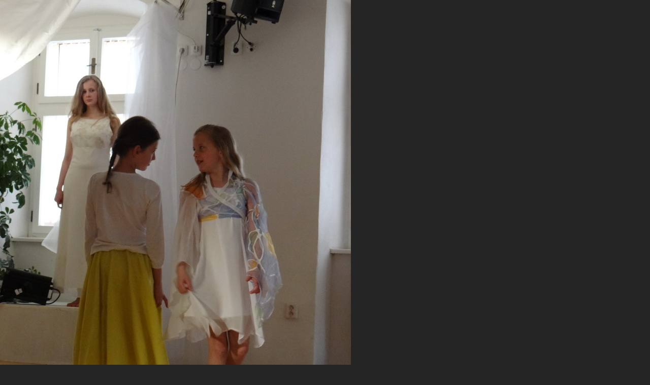

--- FILE ---
content_type: text/css
request_url: https://www.dechy.eu/style.1656676207.1.css
body_size: 14774
content:
/*  common CSS style for "user area"*/
.right-float {
    float: right
}
.content-wrapper-gdpr a {color: rgb(234, 171, 30);}
.left-float {
    float: left
}
.article .first a {
    color: rgb(234, 171, 30);
}
.article .first a:hover {
    text-decoration: none
}
a {
    color: #fff;
}
a:hover {
    color: rgb(234, 171, 30);
    text-decoration: none;
}
/* common CSS style for whole page*/
.accessibility-links, hr {
    display: none
}
a img {
    border: 0
}
#eshop .contact-info td span {
    position: relative;
    display: block;
    top: -33px;
    left: -6px;
}
#eshop form table tbody tr td {
    padding-right: 5px;
   vertical-align: top;
}
#eshop .registration td input {
  width: 100%;
}
input[type="button" i] {
    color: #fff;
    font-weight: bold;
    font-size: 0.9rem;
    max-width: 20rem;
    background-color: #f37720;
    padding: .5rem 1rem .6rem;
    border-radius: 25rem;
    border-color: #f37720;
    border-style: solid;
    cursor: pointer;
}
input {padding: 5px;}
table {
    max-width: 500px;
}
iframe {
  width: 100%;
    max-width: 480px;
}
#osm-map {
  width: 100%!important;
    max-width: 480px;
}
td {padding: 5px;}
.editor-area hr { display: block; }
html, body {
    margin: 0;
}
body {
    background: #252525;
    font-family: sans-serif;
}
/* top left and right decoration (trees and other stuff) */
#peephole-top {
    position: absolute;
    z-index: 5;
    top: 248px;
    width: 100%;
overflow:hidden;
left: 0px;
}
#page-bkg-tleft {
    position: relative;
    float: left;
    width: 50%;
    margin-left: -450px;
}
#page-bkg-tleft div {
    width: 100%;
    height: 0;
    background: url('https://s3b.estranky.cz/img/d/1000000251/mainDecoration.png') repeat-x right top;
    _background-image: none;
    _filter: progid:DXImageTransform.Microsoft.AlphaImageLoader(enabled=true,src='https://s3b.estranky.cz/img/d/1000000251/mainDecoration.png', sizingMethod='crop');
}
@media(min-width: 1230px) {
#page-bkg-tleft div {
    height: 160px;
}
}
* html #page-bkg-tleft {
 height: 100px;
 overflow: hidden;
 margin-left: -300px;
}


#page-bkg-tright {
    position: relative;
    float: right;
    width: 50%;
    margin-right: -400px;
}
#page-bkg-tright div {
    width: 100%;
    height: 0;
    background: url('https://s3b.estranky.cz/img/d/1000000251/mainDecoration.png') repeat-x left top;
    _background-image: none;
    _filter: progid:DXImageTransform.Microsoft.AlphaImageLoader(enabled=true,src='https://s3b.estranky.cz/img/d/1000000251/mainDecoration.png', sizingMethod='crop');
}
@media(min-width: 1230px) {
#page-bkg-tright div {
    height: 160px;
}
}
/* CSS makes design! */
#whole-page {
    position: relative;
    min-width: 910px;
    background: rgb(67, 50, 34);
    border: solid 1px black;
    border-width: 1px 0 0 0;
text-align: center;
}
* html #centerIE {
    text-align: center;
}
#topBkg {
    position: absolute;
    top: 6px;
    left: 0;
    width: 100%;
    height: 0;
    background: url('https://s3b.estranky.cz/img/d/1000000251/pageBkg.png') repeat-x;
    background-size: cover;
}
@media(min-width: 1230px) {
#topBkg  {
    height: 341px;
}
}
#menuBkgSpoof {
    position: absolute;
    top: 0;
    left: 0;
    width: 100%;
    height: 0;
    background: #ebe8e3
}
@media(min-width: 1230px) {
#menuBkgSpoof  {
    height: 300px;
}
}
#document {
    position: relative;
    z-index: 5;
    width: 950px;
    margin: 0 auto;
    text-align: left;
}
#in-document {
    width: 910px;
    padding-top: 15px;
    margin-bottom: 70px;
    background: url('https://s3b.estranky.cz/img/d/1000000251/rColBkg.png') no-repeat 550px 350px
}
#body {
    padding-top: 55px
}
/* HEADER */
#header {
    width: 950px;
    height: auto;
    padding-top: 7px;
    background: url('https://s3b.estranky.cz/img/d/1000000251/headerBkg.png') no-repeat;
}
#header .inner_frame {
    width: 950px;
    height: 250px;
    margin: 0px 0 0 9px;
    background: url('/img/ulogo.10.jpeg') no-repeat #e8e8e8;
    overflow: hidden;
    background-size: contain;
}
#header h1 {
    margin: 0;
    padding: 15px 20px 0 0;
    text-align: right;
    color: #252525;
    font-weight: normal;
    font-size: 1.4em;
    text-transform: uppercase
}
#header h1 a {
    color: black;
    text-decoration: none
}
#clear7 {
    clear: both
}
/* right coll */
#nav-column {
    float: right;
    width: 330px;
    margin-top: 50px;
}
#nav-column .section {
                padding: 0 0 20px 0; 
}
#folders-nav, #last-gallery, #links, #calendar, #mess-message {
    width: 175px;
    overflow: hidden;
}
#nav-column h2, #nav-column .mess-title {
    display: block;
    margin: 5px 0 10px 0;
    padding: 5px 0;
    border-bottom: dashed 1px #b8b8b8;
    color: rgb(234, 171, 30);
    font-weight: bold;
    font-size: 70%;
    text-transform: uppercase;
}

#nav-column h2{
    font-size: 80% !important;
}

#portrait, #last-gallery {
    overflow: visible;
    background: url('https://s3b.estranky.cz/img/d/1000000251/lItemBkgTop.png') 10px 35px no-repeat;
    _background-image: url('https://s3b.estranky.cz/img/d/1000000251/lItemBkgTop.gif');
}
#portrait .inner_frame, #last-gallery .inner_frame {
    padding: 20px 0;
    position: relative;
    top: 20px;
    background: url('https://s3b.estranky.cz/img/d/1000000251/lItemBkgBottom.png') 10px 100% no-repeat;
    _background-image: url('https://s3b.estranky.cz/img/d/1000000251/lItemBkgBottom.gif');
    text-align: center
}
#portrait a, #last-gallery .inner_frame span {
    display: block;
    background: url('https://s3b.estranky.cz/img/d/1000000251/lItemBkgMain.png') 10px 0 repeat-y;
    _background-image: url('https://s3b.estranky.cz/img/d/1000000251/lItemBkgMain.gif');
    color: white;
    text-decoration: none
}
#last-gallery a:hover {
    text-decoration: hover;
    color: rgb(234, 171, 30);
    text-decoration: underline
}
#portrait {
    margin-bottom: 30px;
}
#last-gallery {
    margin-bottom: 30px
}
#last-gallery .inner_frame span a {
    display: block;
    width: 120px;
    margin: 0 auto;
    overflow: hidden;
    color: white;
    font-size: .8em;
    text-decoration: none
}
#last-gallery .inner_frame span a:hover {
    color: rgb(234, 171, 30);
    text-decoration: underline
}
#calendar caption {
    display: none
}
#calendar table {
    width: 100%;
    color: white;
    font-size: .8em;
}
#archive-month, #archive-year {
    text-align: center;
    font-weight: bold
}
#archive-days th {
    border-top: dashed 1px #757575;
    padding: 4px 0 0 0
}
#calendar a {
    color: rgb(234, 171, 30);
    text-decoration: none
}
#calendar a:hover {
    color: gray;
    text-decoration: underline
}
#calendar tbody {
    font-size: .9em;
    text-align: center
}
.day_active {
    background: url('https://s3b.estranky.cz/img/d/1000000251/calendarBkg.png') 50% 50% no-repeat;
}
.day_active a {
    color: #444444 !important
}
#folders-nav h2, #links h2 {
    margin-bottom: 0
}
#folders-nav .menutyp_last, #links .menutyp_last {
    border-bottom: 0
}
#nav-column center {
    margin-top: 15px;
}
/* search and menu - also in HTML right coll, but we need it somewhere else */
#searchBkg {
background:transparent url(https://s3b.estranky.cz/img/d/1000000251/searchBkg.png) no-repeat scroll 0 -22px;
height:70px;
right: 0;
position:absolute;
top: 347px;
width:428px;
}
#search h2 {
    display: none
}
#search.section {
  padding: 0;
  top: 5px;
  left: 7px;
  position: absolute;
}
@media(min-width: 1230px) {
   #search.section {
      top: 47px;
    left: 68px;
    }
}
 .column .section {
        width: 45%;
        float: left;
        margin: 5px 0.5%;
        clear: none;
    }
@media(min-width: 1230px) {
   .column .section {
        margin: 10px 2.5%;
       width: 100%;
    }
}
#search fieldset {
    border: none;
    &margin: -20px 0;
    _margin: -30px 0;
    height: 0;
    padding: 0;
}
#search #key {
    position: absolute;
    top: 304px;
    left: 568px;
    width: 140px;
    padding: 0 5px;
    background: #505050;
    border: solid 1px #464646;
    color: #e6e6e6;
    font-size: .9em;
}
#search .submit {
    display: block;
    position: absolute;
    top: 304px;
    left: 735px;
    width: 16px;
    height: 0;
    &height: 16px;
    overflow: hidden;
    padding-top: 16px;
    background: url('https://s3b.estranky.cz/img/d/1000000251/searchSubmitBkg.png') #252525 no-repeat;
    border: 0;
    font-size: 0em;
    color: rgb(67, 50, 34);
    cursor: pointer
}
#navigation {
    position: relative;
    width: 950px;
    height: auto;
    text-transform: uppercase;
    font-size: 0.8em;
        margin-top: 10px;
}
#navigation h2 {
    display: none
}

/****************************************************/
nav menu > li.level_1 {overflow: unset !important;}
ul.level_2 { position: absolute; top: 28px; margin: 0; padding: 0;z-index:999; background: #E8E4DF; border: 1px solid black; min-width: 200px;}
ul.level_2 > li { display: block !important; width: 100%;}
ul.level_2 > li > a {float: none; padding: 5px 20px;}
menu {
    margin: 0;
    padding: 0;
}
menu li {
    display: block;
    position: relative;
    float: left;
    font-size: 1em;
/*padding-right: 8px;*/
border-right: 1px dotted #252525;
}
menu li a span {
 display: block;
 padding: 10px 10px;
}
menu li a:hover{
 background: url('https://s3b.estranky.cz/img/d/1000000251/menuBkgR.png') 0% 0% no-repeat;
 background-size: cover;
}
menu li a:hover span {
 background: url('https://s3b.estranky.cz/img/d/1000000251/menuBkgL.png') 100% 0 no-repeat;
 color: rgb(234, 171, 30);
 text-decoration: none;
}
menu a {
    display: block;
    color: #262626;
    text-decoration: none;
    font-weight: bold;
}

/****************************************************/

/* CONTENT - the 'main div' on page*/
#content {
    float: left;
    width: 500px;
    overflow: hidden;
    margin-left: 10px;
                _margin-left: 5px;
    padding-top: 45px;
    color: #b3b3b3;
    font-size: .8em
}
#breadcrumb-nav {
    margin: -45px 0 25px 0;
    _margin: -40px 0 40px;
    color: rgb(234, 171, 30);
}
#breadcrumb-nav span {
    color: #f5f5f5;
}
#breadcrumb-nav a {
    color: rgb(234, 171, 30);
    text-decoration: none
}
#breadcrumb-nav a:hover {
    text-decoration: underline
}
/* FOOTER */
#footer {
    position: relative;
    clear: both;
color: #fff;
    text-align: center;
    background: #252525;
}
#footer .inner_frame {
width: 750px;
margin: 0px auto;
overflow: hidden;
color: #fff;
    padding: 10px 0 50px 0;
    font-size: .7em;
}
#footer #peephole-bottom p {display: inline-block; font-size: .7em; position: relative; top: 55px;}
#footer #peephole-bottom p a {margin: 0 5px;}
* html #footer .inner_frame{
    background: #252525;
width: 100%;
margin: 0px;

}

#footer a {
    color: rgb(234, 171, 30);
    text-decoration: none
}
#footer a:hover {
    color: gray;
    text-decoration: underline;
}
.accessibility-link-up {
    margin-left: 20px
}
/* bottom decoration */
#peephole-bottom {
    position: absolute;
    top: -92px;
=left:-50%;
_left: 0px;
width: 100%;
_width: 100%;
}
#page-bkg-bleft {
    position: relative;
    float: left;
    width: 50%;
    margin-left: -1px
}
#page-bkg-bleft div {
    width: 353px;
    height: 82px;
    margin-top: 10px;
    background: url('https://s3b.estranky.cz/img/d/1000000251/lFooterBkg.png') no-repeat 100% 100%;
    _background-image: none;
    _filter: progid:DXImageTransform.Microsoft.AlphaImageLoader(enabled=true,src='https://s3b.estranky.cz/img/d/1000000251/lFooterBkg.png', sizingMethod='crop');
}
#page-bkg-bright {
    position: relative;
    float: right;
    width: 50%;
}
#page-bkg-bright div {
    width: 426px;
    height: 92px;
    background: url('https://s3b.estranky.cz/img/d/1000000251/rFooterBkg.png') no-repeat bottom left;
    _background-image: none;
    _filter: progid:DXImageTransform.Microsoft.AlphaImageLoader(enabled=true,src='https://s3b.estranky.cz/img/d/1000000251/rFooterBkg.png', sizingMethod='crop');
}
/* for content basic classes */
#content h2 {
    color: white
}
#archive h2, #gallery h3, #photos-title, h2#comments, #block-comments h3, #gallery h2, #folders h2, h3.section_sub_title {
    clear: both;
    padding-top: 30px;
    margin-top: 0px;
    border-bottom: dashed 1px #b8b8b8;
    color: rgb(234, 171, 30);
    font-size: 1.3em;
    text-transform: uppercase
}
/* SINGLE PAGES CSS */
/* main page */
.article {
    clear: both
}
.article h2 {
    margin: 35px 0 0 0;
    padding: 0;
    font-size: 1.2em;
}
.article h2 a {
    color: rgb(234, 171, 30);
    text-transform: uppercase;
}
.article h2 a:hover {
                color: #FFF;
                text-decoration: none;
}
.article .span-a-title {
    font-size: 1.2em
}
.article div.first strong.date {
    display: block;
    color: white;
    padding-right: 3px;
    font-size: .9em
}
.article p.first strong.date {
    display: block;
    margin-top: -10px;
    color: rgb(234, 171, 30)
}
.article div.first {
    background: url('https://s3b.estranky.cz/img/d/1000000251/cItemBkg.png') no-repeat 50% 17px
}
.article div.first p {
    margin: 10px 0
}
.article .under-article {
    clear: both;
    color: white;
    font-size: .9em;
}
.article .under-article a {
    color: rgb(234, 171, 30);
    text-decoration: none
}
.article .under-article a:hover {
    text-decoration: underline
}
.article .under-article strong {
    font-weight: normal
}
.article .under-article .comment-img {
    padding-right: 20px;
    &margin: 0 -33px 0 -35px;
    background: url('https://s3b.estranky.cz/img/d/1000000251/comment.png') 50% 50% no-repeat;
}
.article .under-article .comment-img span {
    display: none;
    &display: inline;
    &visibility: hidden
}
/* archiv */
#archive {
    margin-top: -26px
}
/* photogalerie*/
.folder {
    _position: relative;
    display: table;
    _height: 100px;
    width: 100%;
    margin: 0 0 10px 0;
                padding: 20px 10px;
    border-bottom: dashed 1px #757575;
    clear: both;
}
.folder h3 a {
    color: rgb(234, 171, 30);

}
.folder h3 a:hover {
                color: #FFF;
}
/* comment */
#block-comments {
    clear: both;
    position: relative;
    width: 480px;
    padding-top: 25px;
    overflow: hidden;
}
#block-comments fieldset {
    width: 100%;
    border: none;
    padding: 0
}
#block-comments fieldset span {
    display: block;
    padding: 10px;
    margin: 10px;
    background: white;
    color: #111
}
#block-comments fieldset span.clButton {
    padding: 0;
    margin: 0;
    background: inherit;
}
#block-comments legend {
    display: none
}
#block-comments dd {
    margin: 0 0 5px 3px
}
#block-comments fieldset input, #block-comments fieldset textarea,#block-comments input#c_title {
    width: 460px;
    background: #f3f3f3;
    border: solid 1px black;
    padding: 2px 5px;
    margin-top: 2px;
    color: #444;
    font-family: sans-serif;
    font-size: 13px
}
#validation {
    float: left;
    width: 150px !important;
    margin-right: 20px
}
#block-comments .submit {
    width: 120px;
    height: 40px;
    margin: 0px 40px 0 0;
    background: url('https://s3b.estranky.cz/img/d/1000000251/contentSubmitBkg.png') 100% 50% no-repeat;
    border: 0;
    color: rgb(234, 171, 30);
    text-transform: uppercase;
    font-weight: bold;
    cursor: pointer;
   top: -0.6em;
}
#block-comments .comment-headline {
    color: white
}
#block-comments .comment-headline h3 {
    color: rgb(234, 171, 30);
    margin: 10px 0 0 0;
    padding: 0;
    border: none;
    font-size: 12px;
    text-transform: none !important;
    letter-spacing: 0 !important
}
.comment-text p {
    margin: 3px 0 5px 0
}

#block-comments form dd input{width: 205px;} 
#block-comments form dd input#c_validation{float:left;} 
#block-comments form dd div#c_validation_div{text-align:right;margin-right: 6px;}
#block-comments .submit{position: relative; top: -0.6em; left:-1em;}
@media(min-width: 768px) {
   #block-comments .submit{top: -3.6em;}
}
#block-comments form dd div#c_validation_div img {margin:3px 0px;}
#block-comments form .recaptchaContainer {text-align: left; padding-right: 4px;}
@media(min-width: 768px) {
   #block-comments form .recaptchaContainer {text-align: right;}
}
.recaptchaContainer {
    text-align: left;
}

/* photo */
#slide h2, #click {
    text-align: center
}
#click {
    margin-bottom: 10px;
    border-bottom:  dashed 1px #b8b8b8
}
#thumbnav{
    width: 500px;
    overflow: auto;
    border-bottom: dashed 1px #b8b8b8;
    padding-bottom: 10px;
    margin-bottom: 10px;
}
#timenav {
    clear: both;
    text-align: center
}
#timenav a {
    color: rgb(234, 171, 30);
    font-weight: bold;
    text-decoration: none
}
#timenav a:hover {
    text-decoration: underline
}
.back {
    float: left
}
.forward {
    float: right
}
/* folders */
#folders h2 {
    padding: 0 !important
}
.album {
    float: left;
    width: 200px;
    _width: 240px;
    padding-left: 40px;
    background: url(img/slozka.gif) no-repeat 10px 5px;
    overflow: hidden;
}
.album h3 {
    margin: 0;
    font-size: 1.2em;
    height: 1.5em;
    overflow: hidden;
    line-height: 160%;
}
.album div {
    color: #666666;
    margin-bottom: 10px
}
.album a {
    color: white;
    text-decoration: none
}
.album a:hover {
    color: #CCC;
    text-decoration: underline
}
/* sections */
.section_article {
    margin-bottom: 10px;
    padding-bottom: 10px;
    border-bottom: 1px dashed #757575;
}
.section_article h3 {
    margin: 0;
}
.section_article a {
    color: white;
    text-decoration: none
}
.section_article a:hover {
    color: rgb(234, 171, 30);
    text-decoration: underline
}
/* 14. advertisement-------------------------------------------------------------*/
#mess-ahead {
    background-color: #252525;
    color: #fff;
    padding-bottom: 8px;
    text-align: center;
}
#mess-board {
    color: #fff;
    text-align: center;
}
#sky-scraper-block {
    position: absolute;
    top: 0;
    width: 300px;
    right: -300px;
    z-index: 1000;
}
#sticky-box {
    position: relative;
    position: -webkit-sticky;
    position: sticky;
    top: 0;
    right: 0;
}
html > body #mess-skyscraper span.mess-title, html > body #mess-skyscraper div.inner_frame {
    margin: 0!important;
}
#mess-square, #mess-message {
    margin-bottom: 10px;
}
#mess-square .inner_frame, #mess-message .inner_frame {
    padding: 10px;
    text-align: center;
}
#mess-message .inner_frame {
    text-align: left;
}
#mess-square span.mess-title, #mess-text span.mess-title, #mess-message span.mess-title {
    display: block;
    padding: 8px 0 0 10px;
}
.message {
}
.message .inner_frame {
    font-size: 100%;
}
.message img {
    border: none;
    display: block;
    margin: 0 auto;
}
.message span.mess-title {
    font-size: 10px;
    color: #fff;
}
.hypertext {
    border: 1px solid #eee;
    margin: 10px 0 0 0;
    overflow: hidden;
    padding: 10px 5px;
}
#content .hypertext h2 {
  margin: 0;
  padding-right: 75px;
}
#content .hypertext h2 a {
  font-size: 13px;
  text-transform: none;
  color: white;
}
#content .hypertext h2 a:hover {
  color: rgb(234, 171, 30);
}
.hypertext+.hypertext {
  border-top: none;
  background: rgb(67, 50, 34);
  margin-top: -1px;
}
.hypertext .mess-title {
  float: right;
  line-height: 17px;
}
*html .hypertext .mess-title {
  float: none;
}
.hypertext+.hypertext .mess-title {
  display: none;
}
#shifter #shifter_wrap:after {content: "."; display: block; height: 0; clear:both; visibility:hidden; font-size:0;}
* html #shifter #shifter_wrap {zoom: 1;}
*:first-child+html #shifter #shifter_wrap {zoom: 1;}
#shifter {text-align: center;}
#shifter #shifter_wrap #shifter_footer .span3 {border: 1px #b8b8b8 dashed; padding: 0px 4px 4px;}
#shifter div#shifter_title h3 {margin: 5px 0; color: #f5f5f5;}
#shifter .span3 .category a {color: rgb(234, 171, 30);}
#shifter #shifter_wrap #shifter_footer .category a {text-decoration: underline;}
#shifter #shifter_wrap #shifter_footer .category a:hover {text-decoration: none; color: #fff;}
#shifter .span3 a {color: rgb(234, 171, 30); text-decoration: none;}
#shifter .span3 a:hover {color: gray; text-decoration: underline;}
#shifter .span3 .category a {font-size: 13px;}
#shifter #shifter_wrap #shifter_footer .span3 h4 {margin: 0; font-size: 0.7em;}
#shifter #shifter_title h3#shifter_t_2 {margin-right: 271px;}
#shifter #shifter_wrap #shifter_terms a {font-size: 0.75em;}
body #shifter #shifter_wrap #sklik {height: auto;}
* html #shifter #shifter_title h3#shifter_t_2 {margin-right: 135px;}



/**************************************************************************************/
/***fix*package************************************************************************/
/**************************************************************************************/
.comment {
    border-left: 1px solid #ccc;
    padding-left: 10px;
}
.level0 {
    margin-left: 0px;
}
.level1 {
    margin-left: 15px;
}
.level2 {
    margin-left: 30px;
}
.level3 {
    margin-left: 45px;
}
.level4 {
    margin-left: 60px;
}
.level5 {
    margin-left: 75px;
}
.level6 {
    margin-left: 90px;
}
.level7 {
    margin-left: 105px;
}
.level8 {
    margin-left: 120px;
}
.level9 {
    margin-left: 135px;
}
/**********preview**********/
#thumbnav, #photos, #preview-folder {
    overflow: hidden;
}
#photos .photo-wrap, #preview-folder .box, #thumbnav .box, .folder .photo-wrap {
    background: #252525;
    float: left;
    width: 90px;
    height: 90px;
    margin: 2px 0px 2px 4px;
    _width: 92px;
    _height: 92px;
}
#thumbnav .box {
    margin: 1px;
}
#photos .photo-wrap div, #preview-folder .box div, #thumbnav .box div, .folder .photo-wrap div {
    height: 90px;
    width: 90px;
    text-align: center;
    _height: 92px;
    _width: 92px;
    display: table;
    =position: relative;
    overflow: hidden;
}
#thumbnav .box div a, #photos .photo-wrap div a, #preview-folder .box div a, .folder .photo-wrap div a {
    =margin: 2px 0px 0px 0px;
    height: 100%;
    =height: auto;
    background-image: none;
    border: 0px solid #f7b1a5;
    =position: absolute;
    =top: 50%;
    =left: 50%;
    display: table-cell;
    vertical-align: middle;
}
#thumbnav .box div a, #photos .photo-wrap div a, #preview-folder .box div a, .folder .photo-wrap div a {
    =border: none;
}
#thumbnav .box div a img, #photos .photo-wrap div a img, #preview-folder .box div a img, .folder .photo-wrap div a img {
    =position: relative;
    =top: -50%;
    =left: -50%;
    border: 0px solid #FFF;
}
#thumbnav .wrap {
    display: block;
    padding: 8px 0px 8px 5px;
    _padding-left: 0px;
}
/*********end of preview**********/

/* ----------- Facebook------------ */
#fb_likebox_width {
  width: 182px;
}



/* ----------- Like ----------- */
.fb_edge_widget_with_comment{margin:5px 0px;}

/* ----------- fb comment ----------- */
#fb_userpage_comments {margin:10px 0px;}

#stats .inner_frame {
    text-align: left;
    padding-left: 10px;
}
#stats .inner_frame td, #stats .inner_frame th {
    padding-right: 4px;
    color: #fff;
    font-weight: normal;
    text-align: left;
    font-size: 0.8em;
}
#stats .inner_frame table:after {
    content: ".";
    line-height: 0px;
    height: 0px;
    clear: both;
    visibility: hidden;
}
h1.head-left {
    text-align: left;
}
h1.head-center {
    text-align: center;
}
h1.head-right {
    text-align: right;
}
#ajax-container_preview {
    z-index: 999999;
}
.list-of-pages {
    text-align: center;
    position: relative;
    display: block;
    width: 100%;
}
.list-of-pages .previous {
    position: absolute;
    left: 15px;
    top: 0px;
}
.list-of-pages .next {
    position: absolute;
    right: 15px;
    top: 0px;
}
.list-of-pages a {
}
.list-of-pages .numbers {
    display: block;
    margin: 0px auto;
    width: 320px;
}
#last-photo .inner_frame {
    text-align: left;
}
#last-photo .inner_frame img {
width: 100%;
    height: auto;
}
#mail-list fieldset dd {margin: 0;}
#mail-list .inner_frame {
    text-align: left;
}
.vizual-captcha {
  width: 100%;
    margin: 10px 0;
}
#c_validation {
  width: 49%;
  height: 20px;
}
#mail-list .message{ color: #fff;}
#languages .inner_frame {
  overflow: hidden;
}
#languages .inner_frame a{ padding: 0 5px; float: left; font-size: 0.8em;}
/* ------------------------- submenu --------------------------- */
menu li.submenu-over {
    position: relative;
    z-index: 9999;
}
menu li ul.classic, menu li ul.submenu, menu li ul.click, menu li ul.onmouse {
    display: none;
}
menu li.submenu-over ul.onmouse, menu li:hover ul.onmouse, menu li.submenu-over ul.click, menu li.submenu-over ul.classic {
    display: block;
}

menu li.submenu-over ul.onmouse, menu li:hover ul.onmouse, menu li.submenu-over ul.click {
 position: absolute;
 top: 83%;
 left: 0px;
 list-style: none;
 display: block;
 background: #252525;
margin: 0px;
padding: 0px;
}

menu li.submenu-over ul.onmouse li, menu li:hover ul.onmouse li, menu li.submenu-over ul.click li {
    list-style: none;
    float: none;
    display: block;
    padding: 1px;
    margin: 0px;
/*  background: #EAE7E2; /*light*/
        color: #252525; /*dark*/*/
}
menu li.submenu-over ul.onmouse a, menu li:hover ul.onmouse a {
    float: none;
    white-space: nowrap;
padding: 10px 15px;
background-image: none;
background: #252525; /*light*/
color: #EAE7E2; /*dark*/

}
menu li.submenu-over ul li a:hover, menu li:hover ul li a:hover{
color: #C4D20B; /*green*/
}
/**************end of submenu**********************/
.editor-area .preview img {
    width: 100%;
    max-width: 500px;
    height: auto;
}

#photos, .editor-area {
    margin-bottom: 10px;
}
#comments-form textarea, #comments-form input {
    width: 400px;
}
#comments-form input.submit {
    width: 100px !important;
}

#photos, .editor-area {
    margin-bottom: 10px;
}
#comments-form textarea, #comments-form input {
    width: 400px;
}
#comments-form input.submit {
    width: 100px !important;
}

#mail-list-key, #send-mail-list {
  font-size: 12px;
  width: 63%;
}
#mail-list #validation-dt {
  color: #fff;
}
#mail-list #validation-dt {
   margin: 0 0 5px;
}

#portrait .inner_frame {
    text-align: center;
}
#search #sendsearch {
    position: absolute;
    left: 728px;
    top: 304px;
    background: #505050;
    border: 0px;
    color: #e6e6e6;
    background: transparent url('https://s3b.estranky.cz/img/d/1000000251/searchSubmitBkg.png') no-repeat;
    width: 18px;
    height: 18px;
    overflow: hidden;
    font-size: 900%;
}
.column ul, .column li {
    list-style: none;
    margin: 0px;
    padding: 0px;
                _display: inline-block;
}
.column li a {
    display: block;
    background: transparent url('https://s3b.estranky.cz/img/d/1000000251/right-list-type.png') 1px 50% no-repeat;
    font-size: 0.8em;
    padding: 5px 0px;
                _margin: 0;
                _padding: 2px 0;
    padding-left: 12px;
}
.own-code-nav .inner_frame, #last-photo .inner_frame, #contact-nav .inner_frame, #own-code-nav .inner_frame {
    font-size: 0.8em;
}

#navigation:after, #body:after {
 content: ".";
 clear: both;
 display: block;
 height: 0px;
 visibility: hidden;
}

.folder-info { margin-left: 120px; width: 350px;}
.folder-info h3 {font-size: 15px; margin-bottom: 0.4em;}
.folder-info div {padding: 0.2em 0;}

#thumbnav { padding-left: 15px; }

.slidebar {
    white-space: nowrap;
    padding: 10px 10px 0 10px;
    overflow: auto;
    height: 102px;
    _height: 120px;
    display: block;

}

.clear { clear: both; display: block; height: 0px; line-height: 0px; width: 100%; }
#contact-nav .inner_frame, .own-code-nav .inner_frame, #stats .inner_frame{ 
  padding-left: 0px;
  color: #FFF;
}
#contact-nav .inner_frame p.contact_adress {margin: 0.5em 0;}
.article h2 {margin: 15px 0px;}
.article {margin-bottom:25px;}
#photos .photo-wrap {margin:0 9px 9px 0; _margin: 0 6px 6px 0;} 
#photos h2 { margin: 15px 0px; }
#section_subsections { margin: 30px 0; }
.editor-area p {margin: 5px 0px; padding: 5px 0px;}

/* special layout addons */
#document {overflow: hidden;}
menu {
  width: 100%;
    line-height: 1px;
}
#navigation {z-index: 1000;}

/* --- eshop ---- */
div#eshop div#articles.order_account table#basket_preview_form th {padding: 4px;}
div#eshop div#articles.order_account table#basket_preview_form td {padding: 0 3px;}
#ecategory ul li ul {
  padding-left: 12px;
}
#eshop fieldset {border: none;}
#eshop .comment-headline i {float: right; margin-right: 5px;}
#eshop #block-comments {width: 100%;}
#eshop .submit, #login .submit {background: rgb(67, 50, 34); cursor: pointer;
color: rgb(234, 171, 30); font-weight: bolder; border: 1px solid rgb(234, 171, 30);}
#eshop .submit {padding: 5px 8px;}
#login .submit {padding: 2px 6px;}
#usernewsletter {margin-left: 17px;}
#login input.submit, #login label {float: none; margin: 0;}
#login label {width: auto;}
#login .inner_frame p {margin: 5px 0;}
#basket_preview_form tbody tr td, #confirm tbody tr td, #orderdone tr td {
  border-top: 1px dotted #C6C6C6; border-collapse: collapse;
}
#eshop #confirm fieldset table, #eshop #orderdone, #eshop .comment-headline  {border-bottom: 1px dotted #C6C6C6; border-collapse: collapse;}
.registration #usernewsletter {margin: 0;}
#eshop .sphotos:after, #eshop div.products:after, #eshop #articles:after, #eshop #articles #steps ul:after {
    content: ".";
    display: block;
    height: 0; 
    clear:both;
    visibility:hidden;
    font-size:0;
}
* html #eshop .sphotos, * html #eshop div.products, * html #eshop #articles, * html #eshop #articles #steps ul {zoom: 1;}
*:first-child+html #eshop .sphotos, *:first-child+html #eshop div.products, *:first-child+html #eshop #articles, *:first-child+html #eshop #articles #steps ul {zoom: 1;}
#eshop div.products .article h3, #eshop #articles .article h3 { margin: 0.2em 0em 0.3em; line-height: 1.2em; height: 2.4em; overflow: hidden; }
#eshop div.products .article h3 a, #eshop #articles .article h3 a {color: rgb(234, 171, 30);}
#eshop div.products .article h3 a:hover, #eshop #articles .article h3 a:hover {color: #fff;}
#eshop div.products .article, #eshop #articles .article {float: left; width: 100%; display: inline; margin: 5px 32px 0px 0px; padding: 0 2px;}
@media(min-width: 768px) {
  #eshop div.products .article, #eshop #articles .article {width: 130px;}
}
* html #eshop div.products .article, * html #eshop #articles .article {width: 134px; padding-bottom: 25px;}
#eshop div.products {padding-bottom: 5px; margin-bottom: 25px;}
#eshop div.products .article .photo-wrap, #eshop #articles .article .photo-wrap {float: none; width: 100%; height: 130px;}
@media(min-width: 768px) {
  #eshop div.products .article .photo-wrap, #eshop #articles .article .photo-wrap {width: 130px;}
}
#eshop div.products .article .photo-wrap div, #eshop #articles .article .photo-wrap div {width: 130px;}
#eshop div.products .article .editor-area, #eshop #articles .article .editor-area {padding: 5px; height: 5.3em; line-height: 1.45em; overflow: hidden; text-align: justify; margin-bottom: 5px;}
*:first-child+html #eshop div.products .article .editor-area, *:first-child+html #eshop #articles .article .editor-area {height: 5.5em;}
* html #eshop div.products .article .editor-area, * html #eshop #articles .article .editor-area {line-height: 1.25em; height: 5.4em;}
#eshop div.products .article span.price, #eshop #articles .article span.price {font-weight: bolder; text-align: center; display: block; margin-top: 5px; padding: 3px 0;}
#eshop .article .photo-wrap {margin-top: 0;}
#eshop #product #photo-detail .photo-wrap {
float: left;
margin-top: 1px;
}
#eshop .registration .validation dd, #eshop .gennewmail .validation dd {margin-left: 0;}
#eshop #basket input.amount {height: 18px; top: 0;}
* html #eshop #basket input.amount {height: 32px;}
*:first-child+html #eshop #basket input.amount {height: 21px;}
#eshop #basket input.amount {top/*\**/: -1px\9}
#eshop .sphotos .photo-wrap {display: table;}
#eshop .article .editor-area {text-align: justify;}
#account_firm label {width: 84px; display: block;}
#billing_address label {width: 80px; display: block;}
.settings #firmsdata label {width: 84px;}
#eshop .settings #billing_address label {width: 79px;}
.contact-info #billing_address label {width: 82px;}
#eshop #billing_address #sameaddress + label {width: auto; display: inline;}
* html .settings #firmsdata label, * html #eshop .settings #billing_address label, * html #account_firm label, * html .contact-info #billing_address label {width: 97px;}
* html #delivery_address label {width: 99px;}
*:first-child+html .settings #firmsdata label {width: 82px;}
*:first-child+html #eshop .settings #billing_address label {width: 75px;}
*:first-child+html #account_firm label {width: 82px;}
*:first-child+html .contact-info #billing_address label {width: 78px;}
.contact-info #billing_address label {width/*\**/: 78px\9}
#eshop .settings #billing_address label {width/*\**/: 75px\9}
@-moz-document url-prefix() { /** FF */ 
    #eshop .settings #billing_address label {width: 73px;} 
    .contact-info #billing_address label {width: 76px;}
}
*:first-child+html #eshop #block-comments form dd input#c_validation {margin-left: -4px;}
* html #eshop #block-comments form dd input#c_validation {margin-left: -4px;}
* html #eshop #product-info table td {color: #b3b3b3;}
* html #eshop .registration .submit {margin-left: 3px;}
* html #eshop .gennewmail .submit {margin-left: 0;}
*:first-child+html #eshop .gennewmail .submit {margin-left: 2px;}
*:first-child+html #eshop .registration .submit {margin-left: 5px;}
* html #eshop .registration #usernewsletter .submit {margin-left: -1px;}
*:first-child+html #eshop .registration #usernewsletter .submit {margin-left: -1px;}
* html #login input.submit {width: 116px;}
*:first-child+html #login input.submit {width: 125px;}
* html #eshop .settings .submit {margin-left: 19px;}
* html #eshop .settings #usernewsletter {margin-left: 15px;}
*:first-child+html #eshop .settings .submit {margin-left: 19px;}
*:first-child+html #eshop .settings #usernewsletter {margin-left: 15px;}
* html #eshop #basket_preview_form fieldset p {margin-bottom: 5px;}
* html #eshop #basket_preview_form .wrap ul {margin-left: 0;}
*:first-child+html #eshop #basket_preview_form .wrap ul {margin-left: 0;}
* html #eshop .contact-info #usernewsletter {margin-left: 15px;}
*:first-child+html #eshop .contact-info #usernewsletter {margin-left: 15px;}
* html #eshop .contact-info .submit {margin-left: 19px;}
*:first-child+html #eshop .contact-info .submit {margin-left: 19px;}
#eshop .settings input, #eshop .settings label, #eshop .registration input,
#eshop .registration label, #eshop .contact-info input, #eshop .contact-info label{vertical-align: middle;}
#eshop #basket_preview_form .wrap input {position: relative; top: 2px;}
@media all and (-webkit-min-device-pixel-ratio:10000), not all and (-webkit-min-device-pixel-ratio:0) {
        #eshop #basket_preview_form .wrap input {top: 0;}
}
#login .inner_frame .errormes {margin-bottom: 15px;}
* html #eshop fieldset.validation .validatin-images-set input {width: 240px;}
* html #eshop #basket_preview_form fieldset table, * html #eshop #confirm fieldset table, * html #eshop #product-detail #product-info table {font-size: 13px;}
* html #eshop #basket input.add_basket {color: white;}
#eshop .gennewmail fieldset p input {width: 191px;}
* html #eshop .gennewmail fieldset p input {width: 195px;}
#login .inner_frame form div input {margin-bottom: 5px;}
#account_firm, #deliveryaddress {margin-left: 2px;}
#eshop .article .price {margin: 0 0 20px;}
#sameaddress {margin-left: 0;}
#eshop #articles .settings {margin-top: 10px;}
#eshop #product-detail #calculation {line-height: 160%;}
#eshop #basket_preview_form td img {padding-top: 2px;}
#basketpayments ul, #baskettransport ul {margin-left: -37px;}
#eshop #basket_preview_form .wrap input {margin-left: 0px;}
#eshop #basket_preview_form p .submit {margin-left: 18px;}
#basketpayments h3, #baskettransport h3, #eshop #basket_preview_form fieldset p .submit {margin-left: 7px;}
* html #basketpayments ul, * html #baskettransport ul {margin-left: 2px;}
* html #eshop #basket_preview_form p .submit {margin-left: 7px;}
* html #content #eshop #basketpayments ul li div, * html #content #eshop #baskettransport ul li div {padding-left: 27px;}
*:first-child+html #basketpayments ul, *:first-child+html #baskettransport ul {margin-left: -3px;}
*:first-child+html #eshop #basket_preview_form p .submit {margin-left: 11px;}
*:first-child+html #eshop #basket_preview_form fieldset p .submit {margin-left: 7px;}
*:first-child+html #content #eshop #basketpayments ul li div, *:first-child+html #content #eshop #baskettransport ul li div {padding-left: 27px;}
#eshop #basket_preview_form fieldset p .submit {margin-left/*\**/: 6px\9}
#eshop #basket_preview_form p .submit {margin-left/*\**/: 8px\9}
#eshop #basket_preview_form .wrap input {margin-left/*\**/: -3px\9}
#content #eshop #basketpayments ul li input, #content #eshop #baskettransport ul li input {
margin: 3px 2px 0 3px;}
* html #content #eshop #basketpayments ul li input, * html #content #eshop #baskettransport ul li input {
margin: 0 2px 0 0;}
*:first-child+html #content #eshop #basketpayments ul li input, *:first-child+html #content #eshop #baskettransport ul li input {
margin: 0 2px 0 0;}
* html #eshop #basket_preview_form li div  {font-size: smaller;}
#eshop #articles #steps ul {width: 235px; margin: 10px auto;}
* html #eshop #articles #steps {text-align: center;}
.contact-info fieldset, .settings fieldset {padding: 5px 10px;}
#orderdone {padding: 5px 10px;}
#orderdone td {padding: 2px 0;}
#confirm .wrap {padding: 0px 10px;}
#eshop #block-comments form dt {width: 81px;}
#eshop #confirm .validation {margin: 10px 0 0; padding: 0;}
#eshop #confirm .submit {margin-top: 3px;}
#eshop #confirm .validation #c_validation {height: 22px;}
*:first-child+html #eshop #confirm .validation #c_validation {height: 27px;}
* html #eshop #confirm .validation #c_validation {height: 33px;}
#eshop #confirm .validation dt {width: 90px;}
#eshop form#confirm input[type="checkbox"] {position: relative; top: 2px; margin-left: 0;}
#eshop form#confirm input[type="checkbox"] {
    margin-left: -3px \0/; /* IE8+9  */
}
*:first-child+html #eshop form#confirm input[type="checkbox"] {margin-left: -3px;}
#eshop #confirm .validation dt {float: none;}
#eshop #confirm fieldset.validation dd {margin: 0;}
#eshop #product-comments #block-comments form {margin-left: 0;}
#eshop #orderdone {font-size: 95%;}
#eshop #orderdone th {padding: 0;}
#eshop #panel .panel-header li a {background: #858482; color: whiteSmoke;}
#eshop #panel .panel-header li.active a, #eshop #panel .panel-header li a:hover {color: black; background: #ebe8e3}
#eshop fieldset.validation {width: 100%;}
#eshop #panel {width: 100%;}
#eshop .gennewmail {margin-left: 10px;}
#eshop #basket_preview_form td {padding: 0;}
#eshop #articles ul, #eshop p {font-size: 100%;}
#eshop .article .photo-wrap img {margin-left: 1px;}
* html #eshop .article .photo-wrap img {margin-left: 0;}
#eshop #block-comments .comment-text {word-wrap: break-word; margin: 10px 0 0 10px;}
#eshop #panel .panel-header li {background: none; padding: 0;}
#eshop .wrap li, #eshop #steps li {background: none; padding: 0;}
#eshop #confirm .validation .validatin-images-set {width: auto;}
#eshop #confirm .wrap {line-height: 160%;}
#login p, #nav-basket .inner_frame, #eshop #panel .inner_frame, #logged .inner_frame  {text-align: left;}
#eshop #block-comments form dd input#c_validation {float: none; margin-left: 0;}
#eshop #block-comments .comment-headline h3 {float: none;}
#eshop #block-comments .comment-text {margin: 8px 0 2px 10px;}
#eshop .validation dt, #eshop .registration .validation dt {width: 81px;}
#eshop #block-comments .validation #c_validation {width: 229px;}
#login .inner_frame, #nav-basket .inner_frame, #logged .inner_frame {padding: 10px 10px 0px 0; color: #fff; font-size: 80%;}
#eshop #panel .panel-header ul {margin-left: -40px;}
#eshop #block-comments .submit {top: 0; width: 165px; height: 28px; left: 5px;}

#eshop #basket_preview_form td.title {width: 40%;}
#eshop #steps li {margin: 0px 5px;}
#eshop #panel .inner_frame {border: 1px solid #EBE8E3;}
#eshop #block-comments fieldset span {display: none;}
#eshop #block-comments .comment {margin-top: 20px; padding-left: 6px;}
#eshop .article {clear: none;}
#eshop .registration #usernewsletter,#eshop .registration .validation, #eshop .registration .submit {margin-left: 3px;}
#eshop .contact-info .submit,#eshop .settings .submit {margin-left: 17px;}
#eshop .registration .submit, #eshop .gennewmail .submit {margin-left: 12px;}
#eshop .contact-info .submit {margin-left/*\**/: 20px\9}
#eshop .settings .submit {margin-left/*\**/: 20px\9}
#eshop .registration #usernewsletter {margin-left/*\**/: -3px\9}
#eshop .registration .submit, #eshop .gennewmail .submit {margin-left/*\**/: 3px\9}
#delivery_address label {width: 84px; display: block;}
#eshop #product-comments #block-comments h3 {padding-top: 0;}
#eshop #product-comments #block-comments .comment {border-left: none;}
* html #eshop #basket input.add_basket {width: 170px;}
#eshop .registration .validation, #eshop .gennewmail .validation {margin-top: -20px;}
#eshop .settings fieldset h3, #eshop .contact-info fieldset h3 {margin: 0 0 5px;}
#eshop #account_info {margin-top: 5px;}
#eshop #confirm .right p {margin: 0;}
#eshop #confirm .right .price {margin: 10px 0;}
#eshop #orderdone th {color: white;}
#eshop #confirm table .right {padding-right: 0;}
* html #eshop #confirm .wrap {padding: 10px;}
* html #eshop #articles #basket_preview_form table th, * html #eshop #articles #basket_preview_form table td,
* html #eshop #articles #confirm table th, * html #eshop #articles #confirm table td{color: #B3B3B3;}
#eshop #steps {margin-bottom: 10px;}
* html #eshop #basket_preview_form td.title {width: 35%;}
#eshop #basket_preview_form table .border_fix td, #eshop #basket_preview_form table tr .price {border: none;}
#logged .inner_frame, #login .inner_frame form p {line-height: 1.5em;}
#eshop .gennewmail .submit {margin-top: -15px;}
* html #eshop table {color: #b3b3b3;}
* html #eshop #product-comments .comment-headline i {margin-top: -3.6%;}
*:first-child+html #eshop #product-comments .comment-headline i {margin-top: -3.6%;}
* html #eshop #block-comments .validation #c_validation {margin-left: 0; width: 240px;}
#eshop #articles .registration h3 {margin: 15px 0 5px;}
#eshop #steps .active {color: black; font-weight: bold; background: #ebe8e3; }
#content #eshop #basketpayments ul li, #content #eshop #baskettransport ul li {
background: #252525;}
#content #eshop #basketpayments ul li div, #content #eshop #baskettransport ul li div {
background: #333333;
margin-left: 0 !important;
padding-left: 23px;
}
#eshop .settings p {margin: 0;}
#eshop .settings .submit {margin-top: 10px;}
#eshop #product-detail #calculation p {margin: 0;}
#eshop #basket_preview_form .wrap ul li {margin: 3px 0;}
#eshop #product-detail #product-info table tr td {min-width: 70px; vertical-align: top;}
#eshop #product .wrap h2 {line-height: 1.2em; margin-bottom: 15px;}
#eshop #basket_preview_form p input {width: 128px;}
#eshop #basket_preview_form fieldset p input  {padding: 5px 0; width: 128px;}
#eshop #basket_preview_form fieldset p a {padding: 5px 18px; text-decoration: none; text-align: center; font-size: 13px;}
*:first-child+html #eshop #basket_preview_form fieldset p a {padding: 6px 18px;}
*:first-child+html #eshop #basket_preview_form p {padding: 5px 0;}
* html #eshop #basket_preview_form p {padding: 5px 0;}
#eshop #articles table {color: #b3b3b3;}
#eshop #basketpayments, #eshop #baskettransport {width: 47%;}
#eshop #baskettransport {margin-left: 15px;}
*:first-child+html #eshop #block-comments .validation #c_validation {margin: 5px 0 0 -1px;}
#eshop #steps .active, #eshop #steps .done {padding: 3px 5px; border: 1px solid rgb(234, 171, 30);
-webkit-border-radius: 2px; -moz-border-radius: 2px; border-radius: 2px; width: 55px; text-align: center;}
#confirm .wrap, #account_info, #billing_address,
#eshop div.products .article span.price, #eshop #articles .article span.price {background: #252525;}
#eshop #confirm .wrap, #eshop #account_info, #eshop #billing_address {border: 2px solid #b6b6b6;}
#eshop #photo, #eshop div.products .article .photo-wrap, #eshop #articles .article .photo-wrap,
#eshop #product #photo-detail .photo-wrap {background: #252525; border: 1px solid black;}
:root #eshop #basket input.amount {top: 0px\9;}
@-moz-document url-prefix() { /** FF */ 
    #eshop #basket input.amount {height: 17px; top: 1px;} 
}
#eshop #paging {clear: both;}
#eshop #paging a, #eshop #paging span.current {padding: 4px 6px; margin-right: 6px; border: 1px solid #000; background: #252525; text-decoration: none;}
#eshop #paging span.current, #eshop #paging a:hover {background: none;}
#eshop #paging #previous, #eshop #paging #next {border: none; background: none;}
#eshop .contact-info fieldset span {color: #ff0000;}
#ecategory div ul li.current ul li a {color: #fff; text-decoration: underline;}
#ecategory div ul li.current a, #ecategory div ul li ul li.current a, #ecategory div ul li.current ul li a:hover {color: rgb(234, 171, 30); text-decoration: none;} 
menu li.current ul.submenu li a {background-image: none; color: #fff;}
menu li.current a, menu li.current ul.submenu a, menu li.current ul.submenu li a:hover { background: url('https://s3b.estranky.cz/img/d/1000000251/menuBkgR.png') 0% 0% no-repeat;}
menu li.current a span, menu li.current ul.submenu a span, menu li.current ul.submenu li a span:hover { background: url('https://s3b.estranky.cz/img/d/1000000251/menuBkgL.png') 100% 0 no-repeat; color: #c4d20b;}
#eshop .registration fieldset {padding: 0;}
#eshop .registration .validation {margin-top: 0;}
#eshop .registration .validation dl {margin: 0;}
#eshop .registration .submit {margin-left: 3px;}
*:first-child+html #eshop .registration .submit {margin-left: 3px;}
*:first-child+html #eshop .registration #usernewsletter {margin-left: -1px;}
* html #eshop .registration .submit {margin-left: 3px;}
* html #eshop .registration #usernewsletter {margin-left: -1px;}
#eshop .login-info fieldset p {margin: 3px 0;}
#eshop form.login-info fieldset p label { display: inline-block; width: 80px; }
#eshop form.login-info input {width/*\**/: 148px\9}
#eshop form.login-info input.submit {width/*\**/: auto\9}
* html #eshop form.login-info input {width: 155px;}
* html #eshop form.login-info input.submit {width: auto;}
#eshop .login-info .submit {margin: 0;}
#eshop .login-info {border-bottom: dashed 1px #B8B8B8; padding: 0 0 10px 6px; margin-bottom: 20px;}
#eshop .order_account table#basket_preview_form {border-bottom: 1px dotted #C6C6C6;}
#eshop div.order_account table tr.odd {background: #252525;}
#eshop div.order_account h3 {margin: 10px 0 0;}
#eshop div.order_account table tr td {padding: 0 3px 0 0;}
#eshop #panel .inner_frame {border: 1px solid #000; background: #252525;}
#eshop #panel .panel-header li.active a {background: #252525; color: #B3B3B3; border-bottom: 1px solid #252525;}
/*****************/

#product-search input {vertical-align: middle;}
#product-search input#product-search-text {width: 220px; background: #F3F3F3; border: solid 1px #000; padding: 0px 5px; margin-top: 2px; color: #444; font-family: sans-serif; font-size: 13px; height: 28px;}
#product-search input.submit {padding: 0 15px; height: 30px;}
#product-search h2 {padding-top: 30px; margin-top: 0px; border-bottom: dashed 1px #B8B8B8; color: rgb(234, 171, 30); font-size: 1.3em; text-transform: uppercase;}
#product-search .products ul {line-height: 1.7em;}
*:first-child+html #product-search input#product-search-text {padding: 6px 5px 0; height: 22px;}
* html #product-search input#product-search-text {padding: 6px 5px 0; height: 30px;}
@media \0screen {
    #product-search input#product-search-text {padding: 6px 5px 0; height: 22px;}
}
#eshop #basket_preview_form td.coupon input.couponText {padding: 4px 2px;}

/* Google maps fix */
.gm-style-iw {color: #000;}


/******************************************************************************/
/*----------------------------------------------------------Navigation bar style----------------------------------------------------------*/
@media screen,projection{ 
#nav-cover{background-color: #252525;}  

/* Full width adjustments */
body.full-width #in-document {background-image: none;}
body.full-width #content {float: none; width: auto;}
body.full-width #nav-column {margin: 0; float: none; width: auto;}
body.full-width #breadcrumb-nav {width: 535px;}

body.full-width #block-comments {width: auto;}

body.full-width #folders {width: 60%;}
body.full-width #comments-form {width: 70%;}

}

/* Responsive */

.menu-toggle {
    position: absolute;
    margin-top: -10px;
    right: 20px;
    border: 0;
    outline: 0;
    padding: 0;
    padding-bottom: 6px;
    cursor: pointer;
    min-height: 35px;
    display: none;
    background: transparent;
    z-index: 99999;
}
.menu-toggle span {
    border-top: 5px rgb(234, 171, 30) solid;
    width: 30px;
    margin: 2px 0;
    display: block;
    transition: 0.3s all linear;
}
.menu-toggle.menu-active {
    margin-top: -17px;
}
.menu-toggle.menu-active span:nth-of-type(1) {
    opacity: 0;
}
.menu-toggle.menu-active span:nth-of-type(2) {
    transform: rotate(45deg);
}
.menu-toggle.menu-active span:nth-of-type(3) {
    transform: rotate(-45deg);
    margin-top: -7px;
}

@media only screen and (max-width: 1230px) {
    
    #whole-page {
        min-width: auto;
        width: 100%;
    }
    #document {
        width: 100%;
    }
    #in-document {
        background: none;
        width: 100%;
        max-width: 750px;
        margin: auto;
        position: relative;
    }
    #header {
        width: 100%;
        background: none;
        height: auto;
    }
    #page-bkg-tleft {
        margin-left: 0;
    }
    #page-bkg-tright {
        margin-right: 0;
    }
    menu {
        width: 100%;
        padding: 20px 0;
    }
    menu li {
        width: 100%;
        border-bottom: 1px dotted #FFF;
        text-align: center;
    }
    menu li a {
        color: white;
        padding: 5px 0;
    }
    menu li a:hover, menu li a:hover span {
        background: #252525;
    }
    #navigation {
        width: 100%;
        height: auto;
        display: table;
        margin: 0;
        padding: 0;
        height: auto !important;
    }
    #header .inner_frame {
        width: 100%;
        background-size: contain!important;
        margin: 0;
        height: auto;
        padding-top: 26%;
        margin-top: 20px;
    }
    #header h1 {
        margin-top: 0;
        text-align: unset;
        padding: 10px;
    }
    #content {
        width: 100%;
        margin: 0;
        box-sizing: border-box;
        padding: 45px 15px 15px 15px; 
    }
    #footer .inner_frame {
        width: 100%;
        padding-bottom: 10px;
    }
    #nav-column {
        width: 100%;
        padding: 15px;
        box-sizing: border-box;
        margin-top: 0;
    }
    #searchBkg {
        top: 0;
        left: 0;
        width: 100%;
        background: #252525;
        height: 40px;
    }
    #search #sendsearch {
        top: 2px;
        left: 160px;
    }
    #search #key {
        top: 0;
        left: 0;
    }
    #page-bkg-bleft div, #page-bkg-bright div {
        width: 100%;
    }
    #folders-nav, #last-gallery, #links, #calendar, #mess-message {
        width: 100%;
    }
    .folder {
        padding: 0;
        box-sizing: border-box;
        float: left;
        clear: none;
        width: 45%;
        margin: 10px 2.5%;
    }
    .folder-info {
        width: auto;
    }
    #nav-column .column >.inner_frame {
      display: flex;
        flex-wrap: wrap;
        justify-content: flex-start;
    }
    .menu-toggle {
        display: block;
    }
    #navigation nav {
        display: none;
    }
    #navigation.menu-active nav {
        display: block;
    }
    .level_2 {
        display: none !important;
    }

}

@media only screen and (max-width: 991px) {
    body {
        width: 100% !important;
    }

}

@media only screen and (max-width: 600px) { 

  .column .section, .folder {
    width: 100%;
      margin: 5px 0;
  }

}

/* ------------- CUSTOM GALLERY ---------------- */
/* INIT SLIDER STYLES  */
.initSlider,
.initSlider *,
.initSlider *::after,
.initSlider *::before {
  -webkit-box-sizing: border-box;
  box-sizing: border-box;
}

 

.slide.hide,
.slide.hideSlide {
  display: none !important;
}

 

.initSlider {
  position: relative;
  z-index: 1;
  display: inline-block;
  width: 100%;
  height: 100%;
  overflow: hidden;
  opacity: 1;
}
.initSlider .firstImg {
  position: absolute;
  top: 0;
  bottom: 0;
  right: 100%;
}

 

.initSlider .lastImg {
  position: absolute;
  top: 0;
  bottom: 0;
  left: 100%;
}
.initSlider img {
  -webkit-user-select: none;
  -moz-user-select: -moz-none;
  -moz-user-select: none;
  -ms-user-select: none;
  user-select: none;
  -webkit-touch-callout: none;
  -webkit-user-drag: none;
  user-drag: none;
}

 

.initSlider .slide {
  position: relative;
  display: inline-block;
  float: left;
  overflow: hidden;
  text-align: center;
}

 

.initSlider .slide a {
  z-index: 55;
}

 

.initSlider .containerGallery {
  position: relative;
  display: inline-block;
}

 

.initSlider .slider__arrow {
  position: absolute;
  top: 0;
  bottom: 0;
  width: 40px;
  background: rgba(0, 0, 0, 0.4);
}
/* end INIT SLIDER STYLES */

 

/* SLIDER GALLERY STYLES  */
@media screen and (-webkit-min-device-pixel-ratio:0) { 
  body[data-slider-open="true"] {
     background: #000;
  }
}
body[data-slider-open="true"] {
  overflow: hidden;
}
body[data-slider-open="true"] .slider-gallery {
  display: block;
}

 

.slider-gallery {
  position: fixed;
  z-index: 100000;
  padding: 5px 0;
  left: 0;
  right: 0;
  top: 0;
  bottom: 0;
  width: 100%;
  height: 100%;
  overflow: auto;
  background-color: #000;
  display: none;
}
.slider-gallery .slider-gallery__header {
  display: -webkit-box;
  display: -ms-flexbox;
  display: flex;
   -webkit-box-orient: horizontal;
    -webkit-box-direction: normal;
        -ms-flex-flow: row wrap;
            flex-flow: row wrap;
  -webkit-box-align: center;
      -ms-flex-align: center;
          align-items: center;
  -webkit-box-pack: justify;
      -ms-flex-pack: justify;
          justify-content: space-between;
  padding: 0 15px 10px;
  margin-top: 15px;
}
.slider-gallery .slider-gallery__title {
  font-size: 20px;
  font-weight: 700;
  text-transform: uppercase;
  text-align: left;
 -webkit-box-flex: 1;
   -ms-flex: 1;
    flex: 1;
}
.slider-gallery .slider-gallery__position {
  font-size: 1.42857rem;
  -webkit-box-flex: 1;
   -ms-flex: 1;
    flex: 1;
}
.slider-gallery .slider-gallery__count {
  display: -webkit-box;
  display: -ms-flexbox;
  display: flex;
  -webkit-box-align: center;
      -ms-flex-align: center;
          align-items: center;
-webkit-box-pack: center;
    -ms-flex-pack: center;
        justify-content: center;
  color: inherit;
}
.slider-gallery .slider-gallery__header-box {
  display: -webkit-box;
  display: -ms-flexbox;
  display: flex;
  -webkit-box-align: center;
      -ms-flex-align: center;
          align-items: center;
  -webkit-box-pack: end;
      -ms-flex-pack: end;
          justify-content: flex-end;
  -webkit-box-flex: 1;
   -ms-flex: 1;
    flex: 1;
}
.slider-gallery .slider-gallery__close {
  padding-left: 5px;
 cursor: pointer;
}

 

.slider-gallery .slider-gallery__close:hover {
  opacity: 0.6;
}
.slider-gallery .slider-gallery__description-box {
  display: -webkit-box;
  display: -ms-flexbox;
  display: flex;
  -webkit-box-orient: vertical;
    -webkit-box-direction: normal;
        -ms-flex-flow: column wrap;
            flex-flow: column wrap;
  -webkit-box-align: center;
      -ms-flex-align: center;
          align-items: center;
  -webkit-box-pack: center;
      -ms-flex-pack: center;
          justify-content: center;
  padding: 10px 10px 0;
  line-height: 1.5;
}

 

.slider-gallery .slider-gallery__description,
.slider-gallery .slider-gallery__comment {
  margin: 0;
  font-size: 1rem;
  font-weight: 400;
  color: #eee;
  text-align: left;
}

 

.slider-gallery .slider-gallery__comment {
  font-size: 0.7rem;
}

 

.slider-gallery .slider-gallery__arrow {
  position: absolute;
  top: 0;
  bottom: 55px;
  display: -webkit-box;
  display: -ms-flexbox;
  display: flex;
  -webkit-box-align: center;
      -ms-flex-align: center;
          align-items: center;
  margin: 0;
  color: transparent;
  text-decoration: none;
  cursor: pointer;
}
.slider-gallery .slider-gallery__arrow {
  width: 30px;
}

 

.slider-gallery .slider-gallery__arrow:hover {
  opacity: 0.6;
}

 

.slider-gallery .slider-gallery__arrow-prev {
  left: 0;
  width: 30%;
}

 

.slider-gallery .slider-gallery__arrow-next {
  right: 0;
  -webkit-box-pack: end;
      -ms-flex-pack: end;
          justify-content: flex-end;
  width: 70%;
}

 

.slider-gallery .slider-gallery__arrow-icon {
   border: solid #fff;
    border-width: 0 4px 4px 0;
    display: inline-block;
    padding: 8px;
    position: relative;
}

 

.slider-gallery .slider-gallery__arrow-prev-icon {
    transform: rotate(135deg);
    -webkit-transform: rotate(135deg);
    left: 10px;
}

 

.slider-gallery .slider-gallery__arrow-next-icon {
    transform: rotate(-45deg);
    -webkit-transform: rotate(-45deg);
    right: 10px;
}

 

.slider-gallery .slider-gallery__slider {
  position: relative;
  height: 80vh;
  min-height: 700px;
}

 

.slider-gallery .slider-gallery__slide {
  height: 100%;
}

 

.slider-gallery .slider-gallery__container {
   position: relative;
   height: 89vh;
   height: calc(100vh - 65px);
   padding: 0 15px;
}

 

.slider-gallery .slider-gallery__wrap {
  display: -webkit-box;
  display: -ms-flexbox;
  display: flex;
  -webkit-box-orient: vertical;
  -webkit-box-direction: normal;
      -ms-flex-direction: column;
          flex-direction: column;
  height: 100%;
  text-align: center;
}

 

.slider-gallery .slider-gallery__box {
  display: -webkit-box;
  display: -ms-flexbox;
  display: flex;
  -webkit-box-orient: vertical;
  -webkit-box-direction: normal;
      -ms-flex-direction: column;
          flex-direction: column;
  -webkit-box-align: center;
      -ms-flex-align: center;
          align-items: center;
  -webkit-box-pack: center;
      -ms-flex-pack: center;
          justify-content: center;
  -webkit-box-flex: 1;
      -ms-flex: 1;
          flex: 1;
  width: 100%;
  height: 100%;
  max-width: 90%;
  max-height: 100%;
  margin: auto;
  overflow: hidden;
}

 

.slider-gallery .slider-gallery__img {
  width: auto;
  height: auto;
  max-width: 100%;
  max-height: 100%;
}

 

.slider-gallery .containerGallery {
    height: 100%;
}

 

@media (max-width: 650px) {
  .slider-gallery .slider-gallery__container {
     padding: 0;
  }
}
/* end SLIDER GALLERY STYLES */

 

/* Foto (vyjmutí #photos definicí -> nově má samostané styly ) */
#preview-folder .box, #thumbnav .box, .folder .photo-wrap, #photo-album-nav li .photo-wrap {
  width: 130px;
  height: 130px;
  float: left;
  margin: 15px 7px 0;
}
#preview-folder .box div, #thumbnav .box div, .folder .photo-wrap div, #photo-album-nav li .photo-wrap div {
  height: 130px;
  width: 130px;
  text-align: center;
  display: table;
  overflow: hidden;
}
#preview-folder .box div a, #thumbnav .box div a, .folder .photo-wrap div a, #photo-album-nav li .photo-wrap div a {
  height: 100%;
  border: 0;
  display: table-cell;
}
#preview-folder .box div img, #thumbnav .box div img, .folder .photo-wrap div img, #photo-album-nav li .photo-wrap div img {
  width: auto;
  height: auto;
  max-width: 120px;
  max-height: 120px;
}

 

@media (max-width: 900px) {
  #preview-folder .box, #thumbnav .box, .folder .photo-wrap, #photo-album-nav li .photo-wrap {
    width: 75px;
    height: 75px;
    margin: 10px 5px 0;
  }
  #preview-folder .box div, #thumbnav .box div, .folder .photo-wrap div, #photo-album-nav li .photo-wrap div {
    height: 75px;
    width: 75px;
  }
 #preview-folder .box div img, #thumbnav .box div img, .folder .photo-wrap div img, #photo-album-nav li .photo-wrap div img {
    max-width: 75px;
    max-height: 75px;
  }
}

 

/* speciální úprava pro detail galerie */
#photos {
  display: -webkit-box;
  display: -ms-flexbox;
  display: flex;
  -webkit-box-orient: horizontal;
  -webkit-box-direction: normal;
  -ms-flex-flow: row wrap;
  flex-flow: row wrap;
  -webkit-box-pack: justify;
  -ms-flex-pack: justify;
   justify-content: space-between;
}
#photos::after {
    content: "";
    flex: auto;
}
#photos .slide {
  width: 130px;
  height: 130px;
  float: left;
  margin: 15px 7px 0;
}
#photos .slider-gallery__wrap {
  height: 130px;
  width: 130px;
  text-align: center;
  display: table;
  overflow: hidden;
}
#photos .slider-gallery__box {
  height: 100%;
  border: 0;
  display: table-cell;
}
#photos .slider-gallery__img {
  width: auto;
  height: auto;
  max-width: 120px;
  max-height: 120px;
  cursor: pointer;
}
#photos .slider-gallery__description-box {
   display: none;
}

 

@media (max-width: 900px) {
  #photos .slide {
    width: 75px;
    height: 75px;
    margin: 10px 5px 0;
  }
  #photos  .slider-gallery__wrap {
    height: 75px;
    width: 75px;
  }
  #photos .slider-gallery__img {
    max-width: 75px;
    max-height: 75px;
  }
}
/* Galerie responsive END */